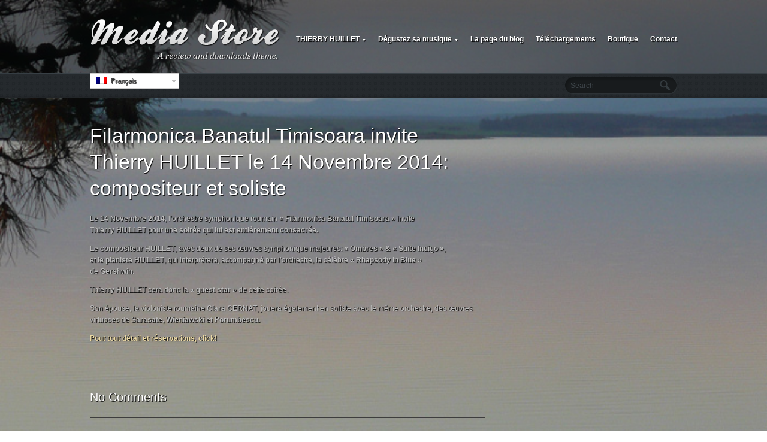

--- FILE ---
content_type: text/html; charset=UTF-8
request_url: http://musique21.com/fr/filarmonica-banatul-timisoara-invite-thierry-huillet-le-14-novembre-2014-compositeur-et-soliste/
body_size: 9214
content:
<!DOCTYPE html>
<html xmlns="http://www.w3.org/1999/xhtml" lang="fr-FR" xmlns:fb="https://www.facebook.com/2008/fbml" xmlns:addthis="https://www.addthis.com/help/api-spec"  class="no-js">
<head>
<meta charset=UTF-8 />
<title>Thierry Huillet | Musique for the 21st Century |   Filarmonica Banatul Timisoara invite Thierry HUILLET le 14 Novembre 2014: compositeur et soliste</title>

<link rel="stylesheet" href="http://musique21.com/wp-content/plugins/sitepress-multilingual-cms/res/css/language-selector.css?v=2.6.3" type="text/css" media="all" />


<meta name='robots' content='max-image-preview:large' />
<link rel='dns-prefetch' href='//s7.addthis.com' />
<link rel="alternate" type="application/rss+xml" title="Thierry Huillet | Musique for the 21st Century &raquo; Flux" href="http://musique21.com/fr/feed/" />
<link rel="alternate" type="application/rss+xml" title="Thierry Huillet | Musique for the 21st Century &raquo; Flux des commentaires" href="http://musique21.com/fr/comments/feed/" />
<link rel="alternate" type="application/rss+xml" title="Thierry Huillet | Musique for the 21st Century &raquo; Filarmonica Banatul Timisoara invite Thierry HUILLET le 14 Novembre 2014: compositeur et soliste Flux des commentaires" href="http://musique21.com/fr/filarmonica-banatul-timisoara-invite-thierry-huillet-le-14-novembre-2014-compositeur-et-soliste/feed/" />
<script type="text/javascript">
window._wpemojiSettings = {"baseUrl":"https:\/\/s.w.org\/images\/core\/emoji\/14.0.0\/72x72\/","ext":".png","svgUrl":"https:\/\/s.w.org\/images\/core\/emoji\/14.0.0\/svg\/","svgExt":".svg","source":{"concatemoji":"http:\/\/musique21.com\/wp-includes\/js\/wp-emoji-release.min.js?ver=6.1.9"}};
/*! This file is auto-generated */
!function(e,a,t){var n,r,o,i=a.createElement("canvas"),p=i.getContext&&i.getContext("2d");function s(e,t){var a=String.fromCharCode,e=(p.clearRect(0,0,i.width,i.height),p.fillText(a.apply(this,e),0,0),i.toDataURL());return p.clearRect(0,0,i.width,i.height),p.fillText(a.apply(this,t),0,0),e===i.toDataURL()}function c(e){var t=a.createElement("script");t.src=e,t.defer=t.type="text/javascript",a.getElementsByTagName("head")[0].appendChild(t)}for(o=Array("flag","emoji"),t.supports={everything:!0,everythingExceptFlag:!0},r=0;r<o.length;r++)t.supports[o[r]]=function(e){if(p&&p.fillText)switch(p.textBaseline="top",p.font="600 32px Arial",e){case"flag":return s([127987,65039,8205,9895,65039],[127987,65039,8203,9895,65039])?!1:!s([55356,56826,55356,56819],[55356,56826,8203,55356,56819])&&!s([55356,57332,56128,56423,56128,56418,56128,56421,56128,56430,56128,56423,56128,56447],[55356,57332,8203,56128,56423,8203,56128,56418,8203,56128,56421,8203,56128,56430,8203,56128,56423,8203,56128,56447]);case"emoji":return!s([129777,127995,8205,129778,127999],[129777,127995,8203,129778,127999])}return!1}(o[r]),t.supports.everything=t.supports.everything&&t.supports[o[r]],"flag"!==o[r]&&(t.supports.everythingExceptFlag=t.supports.everythingExceptFlag&&t.supports[o[r]]);t.supports.everythingExceptFlag=t.supports.everythingExceptFlag&&!t.supports.flag,t.DOMReady=!1,t.readyCallback=function(){t.DOMReady=!0},t.supports.everything||(n=function(){t.readyCallback()},a.addEventListener?(a.addEventListener("DOMContentLoaded",n,!1),e.addEventListener("load",n,!1)):(e.attachEvent("onload",n),a.attachEvent("onreadystatechange",function(){"complete"===a.readyState&&t.readyCallback()})),(e=t.source||{}).concatemoji?c(e.concatemoji):e.wpemoji&&e.twemoji&&(c(e.twemoji),c(e.wpemoji)))}(window,document,window._wpemojiSettings);
</script>
<style type="text/css">
img.wp-smiley,
img.emoji {
	display: inline !important;
	border: none !important;
	box-shadow: none !important;
	height: 1em !important;
	width: 1em !important;
	margin: 0 0.07em !important;
	vertical-align: -0.1em !important;
	background: none !important;
	padding: 0 !important;
}
</style>
	<link rel='stylesheet' id='wp-block-library-css' href='http://musique21.com/wp-includes/css/dist/block-library/style.min.css?ver=6.1.9' type='text/css' media='all' />
<link rel='stylesheet' id='classic-theme-styles-css' href='http://musique21.com/wp-includes/css/classic-themes.min.css?ver=1' type='text/css' media='all' />
<style id='global-styles-inline-css' type='text/css'>
body{--wp--preset--color--black: #000000;--wp--preset--color--cyan-bluish-gray: #abb8c3;--wp--preset--color--white: #ffffff;--wp--preset--color--pale-pink: #f78da7;--wp--preset--color--vivid-red: #cf2e2e;--wp--preset--color--luminous-vivid-orange: #ff6900;--wp--preset--color--luminous-vivid-amber: #fcb900;--wp--preset--color--light-green-cyan: #7bdcb5;--wp--preset--color--vivid-green-cyan: #00d084;--wp--preset--color--pale-cyan-blue: #8ed1fc;--wp--preset--color--vivid-cyan-blue: #0693e3;--wp--preset--color--vivid-purple: #9b51e0;--wp--preset--gradient--vivid-cyan-blue-to-vivid-purple: linear-gradient(135deg,rgba(6,147,227,1) 0%,rgb(155,81,224) 100%);--wp--preset--gradient--light-green-cyan-to-vivid-green-cyan: linear-gradient(135deg,rgb(122,220,180) 0%,rgb(0,208,130) 100%);--wp--preset--gradient--luminous-vivid-amber-to-luminous-vivid-orange: linear-gradient(135deg,rgba(252,185,0,1) 0%,rgba(255,105,0,1) 100%);--wp--preset--gradient--luminous-vivid-orange-to-vivid-red: linear-gradient(135deg,rgba(255,105,0,1) 0%,rgb(207,46,46) 100%);--wp--preset--gradient--very-light-gray-to-cyan-bluish-gray: linear-gradient(135deg,rgb(238,238,238) 0%,rgb(169,184,195) 100%);--wp--preset--gradient--cool-to-warm-spectrum: linear-gradient(135deg,rgb(74,234,220) 0%,rgb(151,120,209) 20%,rgb(207,42,186) 40%,rgb(238,44,130) 60%,rgb(251,105,98) 80%,rgb(254,248,76) 100%);--wp--preset--gradient--blush-light-purple: linear-gradient(135deg,rgb(255,206,236) 0%,rgb(152,150,240) 100%);--wp--preset--gradient--blush-bordeaux: linear-gradient(135deg,rgb(254,205,165) 0%,rgb(254,45,45) 50%,rgb(107,0,62) 100%);--wp--preset--gradient--luminous-dusk: linear-gradient(135deg,rgb(255,203,112) 0%,rgb(199,81,192) 50%,rgb(65,88,208) 100%);--wp--preset--gradient--pale-ocean: linear-gradient(135deg,rgb(255,245,203) 0%,rgb(182,227,212) 50%,rgb(51,167,181) 100%);--wp--preset--gradient--electric-grass: linear-gradient(135deg,rgb(202,248,128) 0%,rgb(113,206,126) 100%);--wp--preset--gradient--midnight: linear-gradient(135deg,rgb(2,3,129) 0%,rgb(40,116,252) 100%);--wp--preset--duotone--dark-grayscale: url('#wp-duotone-dark-grayscale');--wp--preset--duotone--grayscale: url('#wp-duotone-grayscale');--wp--preset--duotone--purple-yellow: url('#wp-duotone-purple-yellow');--wp--preset--duotone--blue-red: url('#wp-duotone-blue-red');--wp--preset--duotone--midnight: url('#wp-duotone-midnight');--wp--preset--duotone--magenta-yellow: url('#wp-duotone-magenta-yellow');--wp--preset--duotone--purple-green: url('#wp-duotone-purple-green');--wp--preset--duotone--blue-orange: url('#wp-duotone-blue-orange');--wp--preset--font-size--small: 13px;--wp--preset--font-size--medium: 20px;--wp--preset--font-size--large: 36px;--wp--preset--font-size--x-large: 42px;--wp--preset--spacing--20: 0.44rem;--wp--preset--spacing--30: 0.67rem;--wp--preset--spacing--40: 1rem;--wp--preset--spacing--50: 1.5rem;--wp--preset--spacing--60: 2.25rem;--wp--preset--spacing--70: 3.38rem;--wp--preset--spacing--80: 5.06rem;}:where(.is-layout-flex){gap: 0.5em;}body .is-layout-flow > .alignleft{float: left;margin-inline-start: 0;margin-inline-end: 2em;}body .is-layout-flow > .alignright{float: right;margin-inline-start: 2em;margin-inline-end: 0;}body .is-layout-flow > .aligncenter{margin-left: auto !important;margin-right: auto !important;}body .is-layout-constrained > .alignleft{float: left;margin-inline-start: 0;margin-inline-end: 2em;}body .is-layout-constrained > .alignright{float: right;margin-inline-start: 2em;margin-inline-end: 0;}body .is-layout-constrained > .aligncenter{margin-left: auto !important;margin-right: auto !important;}body .is-layout-constrained > :where(:not(.alignleft):not(.alignright):not(.alignfull)){max-width: var(--wp--style--global--content-size);margin-left: auto !important;margin-right: auto !important;}body .is-layout-constrained > .alignwide{max-width: var(--wp--style--global--wide-size);}body .is-layout-flex{display: flex;}body .is-layout-flex{flex-wrap: wrap;align-items: center;}body .is-layout-flex > *{margin: 0;}:where(.wp-block-columns.is-layout-flex){gap: 2em;}.has-black-color{color: var(--wp--preset--color--black) !important;}.has-cyan-bluish-gray-color{color: var(--wp--preset--color--cyan-bluish-gray) !important;}.has-white-color{color: var(--wp--preset--color--white) !important;}.has-pale-pink-color{color: var(--wp--preset--color--pale-pink) !important;}.has-vivid-red-color{color: var(--wp--preset--color--vivid-red) !important;}.has-luminous-vivid-orange-color{color: var(--wp--preset--color--luminous-vivid-orange) !important;}.has-luminous-vivid-amber-color{color: var(--wp--preset--color--luminous-vivid-amber) !important;}.has-light-green-cyan-color{color: var(--wp--preset--color--light-green-cyan) !important;}.has-vivid-green-cyan-color{color: var(--wp--preset--color--vivid-green-cyan) !important;}.has-pale-cyan-blue-color{color: var(--wp--preset--color--pale-cyan-blue) !important;}.has-vivid-cyan-blue-color{color: var(--wp--preset--color--vivid-cyan-blue) !important;}.has-vivid-purple-color{color: var(--wp--preset--color--vivid-purple) !important;}.has-black-background-color{background-color: var(--wp--preset--color--black) !important;}.has-cyan-bluish-gray-background-color{background-color: var(--wp--preset--color--cyan-bluish-gray) !important;}.has-white-background-color{background-color: var(--wp--preset--color--white) !important;}.has-pale-pink-background-color{background-color: var(--wp--preset--color--pale-pink) !important;}.has-vivid-red-background-color{background-color: var(--wp--preset--color--vivid-red) !important;}.has-luminous-vivid-orange-background-color{background-color: var(--wp--preset--color--luminous-vivid-orange) !important;}.has-luminous-vivid-amber-background-color{background-color: var(--wp--preset--color--luminous-vivid-amber) !important;}.has-light-green-cyan-background-color{background-color: var(--wp--preset--color--light-green-cyan) !important;}.has-vivid-green-cyan-background-color{background-color: var(--wp--preset--color--vivid-green-cyan) !important;}.has-pale-cyan-blue-background-color{background-color: var(--wp--preset--color--pale-cyan-blue) !important;}.has-vivid-cyan-blue-background-color{background-color: var(--wp--preset--color--vivid-cyan-blue) !important;}.has-vivid-purple-background-color{background-color: var(--wp--preset--color--vivid-purple) !important;}.has-black-border-color{border-color: var(--wp--preset--color--black) !important;}.has-cyan-bluish-gray-border-color{border-color: var(--wp--preset--color--cyan-bluish-gray) !important;}.has-white-border-color{border-color: var(--wp--preset--color--white) !important;}.has-pale-pink-border-color{border-color: var(--wp--preset--color--pale-pink) !important;}.has-vivid-red-border-color{border-color: var(--wp--preset--color--vivid-red) !important;}.has-luminous-vivid-orange-border-color{border-color: var(--wp--preset--color--luminous-vivid-orange) !important;}.has-luminous-vivid-amber-border-color{border-color: var(--wp--preset--color--luminous-vivid-amber) !important;}.has-light-green-cyan-border-color{border-color: var(--wp--preset--color--light-green-cyan) !important;}.has-vivid-green-cyan-border-color{border-color: var(--wp--preset--color--vivid-green-cyan) !important;}.has-pale-cyan-blue-border-color{border-color: var(--wp--preset--color--pale-cyan-blue) !important;}.has-vivid-cyan-blue-border-color{border-color: var(--wp--preset--color--vivid-cyan-blue) !important;}.has-vivid-purple-border-color{border-color: var(--wp--preset--color--vivid-purple) !important;}.has-vivid-cyan-blue-to-vivid-purple-gradient-background{background: var(--wp--preset--gradient--vivid-cyan-blue-to-vivid-purple) !important;}.has-light-green-cyan-to-vivid-green-cyan-gradient-background{background: var(--wp--preset--gradient--light-green-cyan-to-vivid-green-cyan) !important;}.has-luminous-vivid-amber-to-luminous-vivid-orange-gradient-background{background: var(--wp--preset--gradient--luminous-vivid-amber-to-luminous-vivid-orange) !important;}.has-luminous-vivid-orange-to-vivid-red-gradient-background{background: var(--wp--preset--gradient--luminous-vivid-orange-to-vivid-red) !important;}.has-very-light-gray-to-cyan-bluish-gray-gradient-background{background: var(--wp--preset--gradient--very-light-gray-to-cyan-bluish-gray) !important;}.has-cool-to-warm-spectrum-gradient-background{background: var(--wp--preset--gradient--cool-to-warm-spectrum) !important;}.has-blush-light-purple-gradient-background{background: var(--wp--preset--gradient--blush-light-purple) !important;}.has-blush-bordeaux-gradient-background{background: var(--wp--preset--gradient--blush-bordeaux) !important;}.has-luminous-dusk-gradient-background{background: var(--wp--preset--gradient--luminous-dusk) !important;}.has-pale-ocean-gradient-background{background: var(--wp--preset--gradient--pale-ocean) !important;}.has-electric-grass-gradient-background{background: var(--wp--preset--gradient--electric-grass) !important;}.has-midnight-gradient-background{background: var(--wp--preset--gradient--midnight) !important;}.has-small-font-size{font-size: var(--wp--preset--font-size--small) !important;}.has-medium-font-size{font-size: var(--wp--preset--font-size--medium) !important;}.has-large-font-size{font-size: var(--wp--preset--font-size--large) !important;}.has-x-large-font-size{font-size: var(--wp--preset--font-size--x-large) !important;}
.wp-block-navigation a:where(:not(.wp-element-button)){color: inherit;}
:where(.wp-block-columns.is-layout-flex){gap: 2em;}
.wp-block-pullquote{font-size: 1.5em;line-height: 1.6;}
</style>
<link rel='stylesheet' id='addthis_all_pages-css' href='http://musique21.com/wp-content/plugins/addthis/frontend/build/addthis_wordpress_public.min.css?ver=6.1.9' type='text/css' media='all' />
<link rel='stylesheet' id='reset-css' href='http://musique21.com/wp-content/themes/mediastore/lib/css/reset.css?ver=6.1.9' type='text/css' media='all' />
<link rel='stylesheet' id='gp-style-css' href='http://musique21.com/wp-content/themes/mediastore/style.css?ver=6.1.9' type='text/css' media='all' />
<link rel='stylesheet' id='prettyphoto-css' href='http://musique21.com/wp-content/themes/mediastore/lib/scripts/prettyPhoto/css/prettyPhoto.css?ver=6.1.9' type='text/css' media='all' />
<link rel='stylesheet' id='style-dark-css' href='http://musique21.com/wp-content/themes/mediastore/style-dark.css?ver=6.1.9' type='text/css' media='all' />
<script type='text/javascript' src='http://musique21.com/wp-admin/admin-ajax.php?action=addthis_global_options_settings&#038;ver=6.1.9' id='addthis_global_options-js'></script>
<script type='text/javascript' src='https://s7.addthis.com/js/300/addthis_widget.js?ver=6.1.9#pubid=wp-544c877dc15a6a98fbd32eb7e14416c8' id='addthis_widget-js'></script>
<script type='text/javascript' src='http://musique21.com/wp-includes/js/jquery/jquery.min.js?ver=3.6.1' id='jquery-core-js'></script>
<script type='text/javascript' src='http://musique21.com/wp-includes/js/jquery/jquery-migrate.min.js?ver=3.3.2' id='jquery-migrate-js'></script>
<script type='text/javascript' src='http://musique21.com/wp-includes/js/swfobject.js?ver=2.2-20120417' id='swfobject-js'></script>
<script type='text/javascript' src='http://musique21.com/wp-content/themes/mediastore/lib/scripts/mediaplayer/jwplayer.js?ver=6.1.9' id='jwplayer-js'></script>
<script type='text/javascript' src='http://musique21.com/wp-content/themes/mediastore/lib/scripts/jquery.cycle.all.js?ver=6.1.9' id='cycleslider-js'></script>
<script type='text/javascript' src='http://musique21.com/wp-content/themes/mediastore/lib/scripts/prettyPhoto/js/jquery.prettyPhoto.js?ver=6.1.9' id='prettyphoto-js'></script>
<script type='text/javascript' src='http://musique21.com/wp-content/themes/mediastore/lib/scripts/jquery.kwicks.js?ver=6.1.9' id='kwicks-js'></script>
<script type='text/javascript' src='http://musique21.com/wp-content/themes/mediastore/lib/scripts/jquery.expander.js?ver=6.1.9' id='expander-js'></script>
<script type='text/javascript' src='http://musique21.com/wp-content/themes/mediastore/lib/scripts/cufon-yui.js?ver=6.1.9' id='cufon-js'></script>
<script type='text/javascript' src='http://musique21.com/wp-content/themes/mediastore/lib/scripts/custom.js?ver=6.1.9' id='custom-js-js'></script>
<link rel="https://api.w.org/" href="http://musique21.com/wp-json/" /><link rel="alternate" type="application/json" href="http://musique21.com/wp-json/wp/v2/posts/3215" /><link rel="EditURI" type="application/rsd+xml" title="RSD" href="http://musique21.com/xmlrpc.php?rsd" />
<link rel="wlwmanifest" type="application/wlwmanifest+xml" href="http://musique21.com/wp-includes/wlwmanifest.xml" />
<meta name="generator" content="WordPress 6.1.9" />
<link rel='shortlink' href='http://musique21.com/?p=3215' />
<link rel="alternate" type="application/json+oembed" href="http://musique21.com/wp-json/oembed/1.0/embed?url=http%3A%2F%2Fmusique21.com%2Ffr%2Ffilarmonica-banatul-timisoara-invite-thierry-huillet-le-14-novembre-2014-compositeur-et-soliste%2F" />
<link rel="alternate" type="text/xml+oembed" href="http://musique21.com/wp-json/oembed/1.0/embed?url=http%3A%2F%2Fmusique21.com%2Ffr%2Ffilarmonica-banatul-timisoara-invite-thierry-huillet-le-14-novembre-2014-compositeur-et-soliste%2F&#038;format=xml" />
<script type="text/javascript">var icl_lang = 'fr';var icl_home = 'http://musique21.com/fr/';</script>
<script type="text/javascript" src="http://musique21.com/wp-content/plugins/sitepress-multilingual-cms/res/js/sitepress.js"></script>
<meta name="generator" content="WPML ver:2.6.3 stt:4,1;0" />
<link rel="alternate" hreflang="en_US" href="http://musique21.com/timisoara-banatul-philharmonic-romania-tribute-to-thierry-huillet-pianist-composer/" />
<!--[if lte IE 8]>
	<style>
	.dropcap2, .dropcap3, .dropcap4, .dropcap5, .post-thumbnail, .slider-wrapper, .slider .caption, .portfolio-thumbnail, #social img, .gallery img, .download-box, .view-all, .view-all a, .review-form, .accordion .panel, .author-info, .sc-button a, .separate > div, .joint > div, .contact-error, .contact-success, .large-reviews, .ui-tabs .ui-tabs-nav li.ui-tabs-selected, .ui-tabs-panel, fieldset, .gp-table, pre, code, #user-details .username, .edit-profile-link, .profile-box {
		behavior: url("http://musique21.com/wp-content/themes/mediastore/lib/scripts/pie/PIE.php");
	}
	</style>
	<![endif]--><style type="text/css">.recentcomments a{display:inline !important;padding:0 !important;margin:0 !important;}</style><style type="text/css" id="custom-background-css">
body.custom-background { background-image: url("http://musique21.com/wp-content/uploads/2013/02/musique21-boutique-huillet.jpg"); background-position: left top; background-size: cover; background-repeat: no-repeat; background-attachment: fixed; }
</style>
	
<!-- Jetpack Open Graph Tags -->
<meta property="og:type" content="article" />
<meta property="og:title" content="Filarmonica Banatul Timisoara invite Thierry HUILLET le 14 Novembre 2014: compositeur et soliste" />
<meta property="og:url" content="http://musique21.com/fr/filarmonica-banatul-timisoara-invite-thierry-huillet-le-14-novembre-2014-compositeur-et-soliste/" />
<meta property="og:description" content="Le 14 Novembre 2014, l&rsquo;orchestre symphonique roumain « Filarmonica Banatul Timisoara » invite Thierry HUILLET pour une soirée qui lui est entièrement consacrée. Le compositeur HUILLET, avec d…" />
<meta property="article:published_time" content="2014-10-23T09:01:50+00:00" />
<meta property="article:modified_time" content="2014-10-23T09:03:59+00:00" />
<meta property="og:site_name" content="Thierry Huillet | Musique for the 21st Century" />
<meta property="og:image" content="http://musique21.com/wp-content/uploads/2013/01/cropped-musique21.jpg" />
<meta property="og:image:width" content="512" />
<meta property="og:image:height" content="512" />
<meta property="og:image:alt" content="" />
<meta property="og:locale" content="fr_FR" />
<meta name="twitter:text:title" content="Filarmonica Banatul Timisoara invite Thierry HUILLET le 14 Novembre 2014: compositeur et soliste" />
<meta name="twitter:image" content="http://musique21.com/wp-content/uploads/2013/01/cropped-musique21-270x270.jpg" />
<meta name="twitter:card" content="summary" />

<!-- End Jetpack Open Graph Tags -->
<link rel="icon" href="http://musique21.com/wp-content/uploads/2013/01/cropped-musique21-32x32.jpg" sizes="32x32" />
<link rel="icon" href="http://musique21.com/wp-content/uploads/2013/01/cropped-musique21-192x192.jpg" sizes="192x192" />
<link rel="apple-touch-icon" href="http://musique21.com/wp-content/uploads/2013/01/cropped-musique21-180x180.jpg" />
<meta name="msapplication-TileImage" content="http://musique21.com/wp-content/uploads/2013/01/cropped-musique21-270x270.jpg" />
<style>

/* Body Text Size */

/* Heading Text Size */

/* Logo Text Size */

/* Sidebar Heading Text Size */

/* Sidebar Text Size */

/* Footer Heading Text Size */

/* Footer Text Size */

/* Footer Copyright Text Size */

/* Nav Text Size */

/* Dropdown Text Size */

/* Meta Text Size */

/* Header Background Image */

/* Header Bar Background Image */

/* Body Text Color */

/* Link Color 1 */

/* Link Hover Color 1 */

/* Link Color 2 */

/* Link Hover Color 2 */

/* Heading Text Color */

/* Heading Link Color */

/* Heading Link Hover Color */

/* Logo Text Color */

/* Frame Background Color */

/* Sidebar Text Color */

/* Sidebar Link Color */

/* Sidebar Link Hover Color */

/* Sidebar Heading Text Color */

/* Copyright Text Color */

/* Footer Wrapper Text Color */

/* Footer Link Color */

/* Footer Link Hover Color */

/* Footer Heading Text Color */

/* Footer Divider Color */

/* Nav Link Color */

/* Nav Link Hover Color */

/* Nav Link Selected Color */

/* Nav Background Color */

/* Nav Border Color */

/* Meta Text Color */

/* Meta Link Color */

/* Meta Link Hover Color */

/* Divider Color */

/* Input Box Background Color */

/* Input Box Text Color */

/* Input Box Border Color */

/* Submit Box Background Color */

/* Submit Box Background Hover Color */

/* Submit Box Text Color */

</style>
<script>
/* JS Variables */
var rootFolder = "http://musique21.com/wp-content/themes/mediastore";
var view_all_text = "View All";

/* Cufon */
</script>


</head>					

<!--[if !IE]><!-->
<body class="post-template-default single single-post postid-3215 single-format-standard custom-background ">
<!--<![endif]-->
<!--[if gt IE 8]>
<body class="post-template-default single single-post postid-3215 single-format-standard custom-background ie9 ">
<![endif]-->
<!--[if lt IE 9]>
<body class="post-template-default single single-post postid-3215 single-format-standard custom-background ie8 ">
<![endif]-->

<!--Begin Header-->
<div id="header-outer">
	
	<div id="header-inner">

		
		<div id="logo" style="">
		
			<span class="logo-details">Thierry Huillet | Musique for the 21st Century |   Filarmonica Banatul Timisoara invite Thierry HUILLET le 14 Novembre 2014: compositeur et soliste</span>
			
			<a href="http://musique21.com/fr/" title="Thierry Huillet | Musique for the 21st Century"><span class="default-logo"></span></a>			
		</div>
		<!--End Logo-->
	
		<!--Begin Nav-->
		<div id="nav">
			
			<ul id="menu-navigation-fr" class="menu"><li id="menu-item-69" class="menu-item menu-item-type-post_type menu-item-object-page menu-item-home menu-item-has-children menu-item-69"><a href="http://musique21.com/fr/">THIERRY HUILLET</a>
<ul class="sub-menu">
	<li id="menu-item-158" class="menu-item menu-item-type-post_type menu-item-object-page menu-item-158"><a href="http://musique21.com/fr/qui-est-il/">Qui est-il ?</a></li>
	<li id="menu-item-157" class="menu-item menu-item-type-post_type menu-item-object-page menu-item-157"><a href="http://musique21.com/fr/il-aime/">Il aime&#8230;</a></li>
	<li id="menu-item-156" class="menu-item menu-item-type-post_type menu-item-object-page menu-item-156"><a href="http://musique21.com/fr/7-questions-a-thierry-huillet/">La musique contemporaine?</a></li>
</ul>
</li>
<li id="menu-item-67" class="menu-item menu-item-type-post_type menu-item-object-page menu-item-has-children menu-item-67"><a href="http://musique21.com/fr/degustez-sa-musique/">Dégustez sa musique</a>
<ul class="sub-menu">
	<li id="menu-item-163" class="menu-item menu-item-type-post_type menu-item-object-page menu-item-163"><a href="http://musique21.com/fr/greatest-hits-fr/">Greatest Hits !</a></li>
	<li id="menu-item-162" class="menu-item menu-item-type-post_type menu-item-object-page menu-item-162"><a href="http://musique21.com/fr/encore-plus-de-musique/">Encore plus de musique</a></li>
	<li id="menu-item-161" class="menu-item menu-item-type-post_type menu-item-object-page menu-item-161"><a href="http://musique21.com/fr/projets-speciaux/">Projets spéciaux</a></li>
	<li id="menu-item-160" class="menu-item menu-item-type-post_type menu-item-object-page menu-item-160"><a href="http://musique21.com/fr/partitions/">Partitions</a></li>
	<li id="menu-item-159" class="menu-item menu-item-type-post_type menu-item-object-page menu-item-159"><a href="http://musique21.com/fr/catalogue-des-oeuvres/">Catalogue des oeuvres</a></li>
</ul>
</li>
<li id="menu-item-68" class="menu-item menu-item-type-post_type menu-item-object-page menu-item-68"><a href="http://musique21.com/fr/blog/">La page du blog</a></li>
<li id="menu-item-333" class="menu-item menu-item-type-post_type menu-item-object-page menu-item-333"><a href="http://musique21.com/fr/telechargements/">Téléchargements</a></li>
<li id="menu-item-332" class="menu-item menu-item-type-post_type menu-item-object-page menu-item-332"><a href="http://musique21.com/fr/boutique-fr/">Boutique</a></li>
<li id="menu-item-65" class="menu-item menu-item-type-post_type menu-item-object-page menu-item-65"><a href="http://musique21.com/fr/contact-fr/">Contact</a></li>
</ul>			
		</div>
		<!--End Nav-->
	
		<div class="clear"></div>

	</div>
		
	<div id="header-bar-outer">
		<div id="header-bar-inner">
			
			<!--Begin User Details-->
						
			<form method="get" id="searchform" action="http://musique21.com/fr//">
<input type="text" name="s" id="searchbar" value="Search" onblur="if (this.value == '') {this.value = 'Search';}" onfocus="if (this.value == 'Search') {this.value = '';}" /><input type="submit" id="searchsubmit" value="" /></form>					
		<!--begin language selector-->
<div id="language-selector">
<div id="lang_sel"  >
    <ul>
        <li><a href="#" class="lang_sel_sel icl-fr">
                            
            <img  class="iclflag" src="http://musique21.com/wp-content/plugins/sitepress-multilingual-cms/res/flags/fr.png" alt="fr" />                                
            &nbsp;<span  class="icl_lang_sel_current">Français</span></a>                                    
            <ul>
                                <li class="icl-en">          
                    <a rel="alternate" hreflang="en" href="http://musique21.com/timisoara-banatul-philharmonic-romania-tribute-to-thierry-huillet-pianist-composer/">
                                    
                    <img  class="iclflag" src="http://musique21.com/wp-content/plugins/sitepress-multilingual-cms/res/flags/en.png" alt="en" />&nbsp;                    
                                        <span  class="icl_lang_sel_native">English</span> <span  class="icl_lang_sel_translated"><span  class="icl_lang_sel_native">(</span>Anglais<span  class="icl_lang_sel_native">)</span></span>                    </a>
                </li>
                            </ul>            
             
                    </li>
    </ul>    
</div>
</div>
<!--End language selector-->
		</div>
	</div>			

</div>	
<!--End Header-->
		
<div class="clear"></div>	
	
<!--Begin Page Wrapper-->
<div id="page-wrapper">

	<!--Begin Header Content-->
		<!--End Header Content-->

	<div id="breadcrumbs"></div>

	<div id="content-wrapper">

		<!--Begin Top Content-->
				<!--End Top Content-->
		
		<div id="content">

			<!--Begin Image-->
						<!--End Image-->
		
			<h1>Filarmonica Banatul Timisoara invite Thierry HUILLET le 14 Novembre 2014: compositeur et soliste</h1>				
					
			<div id="post-content">
				<div class="at-above-post addthis_tool" data-url="http://musique21.com/fr/filarmonica-banatul-timisoara-invite-thierry-huillet-le-14-novembre-2014-compositeur-et-soliste/"></div><p>Le <strong>14 Novembre 2014</strong>, l&rsquo;orchestre symphonique roumain <strong>« Filarmonica Banatul Timisoara »</strong> invite<br />
<strong>Thierry HUILLET</strong> pour une <strong>soirée qui lui est entièrement consacrée.</strong></p>
<p><strong>Le compositeur HUILLET</strong>, avec deux de ses œuvres symphonique majeures: <strong>« Ombres » &amp; « Suite Indigo »</strong>,<br />
et <strong>le pianiste HUILLET</strong>, qui interprétera, accompagné par l&rsquo;orchestre, la célèbre <strong>« Rhapsody in Blue »<br />
de Gershwin</strong>.</p>
<p><strong>Thierry HUILLET</strong> sera donc la <strong>« guest star »</strong> de cette soirée.</p>
<p>Son épouse, la violoniste roumaine<strong> Clara CERNAT</strong>, jouera également en soliste avec le même orchestre, des œuvres virtuoses de <strong>Sarasate, Wieniawski et Porumbescu.</strong></p>
<p><a title="Timisoara-Banatul philharmonic Thierry Huillet composer &amp; pianist" href="http://www.filarmonicabanatul.ro/component/eventlist/details/331-Concert%20simfonic" target="_blank"><strong>Pout tout détail et réservations, click!</strong></a></p>
<p>&nbsp;</p>
<!-- AddThis Advanced Settings above via filter on the_content --><!-- AddThis Advanced Settings below via filter on the_content --><!-- AddThis Advanced Settings generic via filter on the_content --><!-- AddThis Share Buttons above via filter on the_content --><!-- AddThis Share Buttons below via filter on the_content --><div class="at-below-post addthis_tool" data-url="http://musique21.com/fr/filarmonica-banatul-timisoara-invite-thierry-huillet-le-14-novembre-2014-compositeur-et-soliste/"></div><!-- AddThis Share Buttons generic via filter on the_content -->			</div>
										
				
				
				

				

						
			
	

<div class="sc-divider clear"></div>
				
<!--Begin Comments-->

	<div id="comments">
	
		<h3 class="comments">No Comments</h3> 
		
				
		<div class="sc-divider"></div>


		
		
		
		<!--Begin Comment Form-->
		<div id="commentform">
			
			<!--Begin Respond-->
			<div id="respond">
			
				<h3>Write A Reply</h3>
				
				<a rel="nofollow" id="cancel-comment-reply-link" href="/fr/filarmonica-banatul-timisoara-invite-thierry-huillet-le-14-novembre-2014-compositeur-et-soliste/#respond" style="display:none;">Cancel Reply</a>
							
					<form action="http://musique21.com/wp-comments-post.php" method="post">
					
										
								
						<p><input type="text" name="author" id="author" value="" size="22" tabindex="1" aria-required='true' /> <label for="author">Name <span class="required">*</span></label></p>
			
						<p><input type="text" name="email" id="email" value="" size="22" tabindex="2" aria-required='true' /> <label for="email">Email <span class="required">*</span></label></p>
						
						<p><input type="text" name="url" id="url" value="" size="22" tabindex="3" /> <label for="url">Website</label></p>
						
											
					<p><textarea name="comment" id="comment" cols="5" rows="7" tabindex="4"></textarea></p>
					
					<input name="submit" type="submit" id="submit" tabindex="5" value="Post" />
	
					<input type='hidden' name='comment_post_ID' value='3215' id='comment_post_ID' />
<input type='hidden' name='comment_parent' id='comment_parent' value='0' />
		
					<p style="display: none;"><input type="hidden" id="akismet_comment_nonce" name="akismet_comment_nonce" value="92bb6f3cc2" /></p><p style="display: none !important;"><label>&#916;<textarea name="ak_hp_textarea" cols="45" rows="8" maxlength="100"></textarea></label><input type="hidden" id="ak_js_1" name="ak_js" value="245"/><script>document.getElementById( "ak_js_1" ).setAttribute( "value", ( new Date() ).getTime() );</script></p>        
        <input type="hidden" name="icl_comment_language" value="fr" />
        
          
        			
					</form>
	
					
			</div>
			<!--End Respond-->
		
		</div>
		<!--End Comment Form-->
	
		

		
	</div>
<!--End Comments-->		
		</div>
	
		

	<div id="sidebar">
			
				

			
		<div id="recent-posts-2" class="widget widget_recent_entries">
		<h2 class="widgettitle">Articles récents</h2>
		<ul>
											<li>
					<a href="http://musique21.com/fr/suivez-thierry-huillet-sur-youtube-et-facebook/">Suivez Thierry Huillet sur Youtube et Facebook</a>
									</li>
											<li>
					<a href="http://musique21.com/fr/article-de-presse-luc-ferry-clara-cernat-thierry-huillet/">Article de presse Luc FERRY Clara CERNAT &#038; Thierry HUILLET</a>
									</li>
											<li>
					<a href="http://musique21.com/fr/luc-ferry-clara-cernat-thierry-huillet-en-tournee-en-france/">Luc FERRY, Clara CERNAT &#038; Thierry HUILLET en tournée en France</a>
									</li>
											<li>
					<a href="http://musique21.com/fr/noel-en-folies-avec-thierry-huillet-et-lensemble-les-passions/">Noël en « Folies! » avec Thierry HUILLET et l&rsquo;Ensemble « Les Passions »</a>
									</li>
											<li>
					<a href="http://musique21.com/fr/concert-a-rome-italie-28-11-2014/">Concert à ROME, ITALIE, 28.11.2014</a>
									</li>
					</ul>

		</div><div id="recent-comments-2" class="widget widget_recent_comments"><h2 class="widgettitle">Commentaires récents</h2><ul id="recentcomments"></ul></div><div id="archives-2" class="widget widget_archive"><h2 class="widgettitle">Archives</h2>
			<ul>
					<li><a href='http://musique21.com/fr/2018/09/'>septembre 2018</a></li>
	<li><a href='http://musique21.com/fr/2015/05/'>mai 2015</a></li>
	<li><a href='http://musique21.com/fr/2014/12/'>décembre 2014</a></li>
	<li><a href='http://musique21.com/fr/2014/11/'>novembre 2014</a></li>
	<li><a href='http://musique21.com/fr/2014/10/'>octobre 2014</a></li>
	<li><a href='http://musique21.com/fr/2014/09/'>septembre 2014</a></li>
	<li><a href='http://musique21.com/fr/2014/06/'>juin 2014</a></li>
	<li><a href='http://musique21.com/fr/2014/05/'>mai 2014</a></li>
	<li><a href='http://musique21.com/fr/2014/04/'>avril 2014</a></li>
	<li><a href='http://musique21.com/fr/2014/03/'>mars 2014</a></li>
	<li><a href='http://musique21.com/fr/2014/02/'>février 2014</a></li>
	<li><a href='http://musique21.com/fr/2014/01/'>janvier 2014</a></li>
	<li><a href='http://musique21.com/fr/2013/11/'>novembre 2013</a></li>
	<li><a href='http://musique21.com/fr/2013/10/'>octobre 2013</a></li>
	<li><a href='http://musique21.com/fr/2013/09/'>septembre 2013</a></li>
	<li><a href='http://musique21.com/fr/2013/07/'>juillet 2013</a></li>
	<li><a href='http://musique21.com/fr/2013/06/'>juin 2013</a></li>
	<li><a href='http://musique21.com/fr/2013/05/'>mai 2013</a></li>
	<li><a href='http://musique21.com/fr/2013/04/'>avril 2013</a></li>
	<li><a href='http://musique21.com/fr/2013/03/'>mars 2013</a></li>
	<li><a href='http://musique21.com/fr/2013/02/'>février 2013</a></li>
	<li><a href='http://musique21.com/fr/2012/12/'>décembre 2012</a></li>
			</ul>

			</div><div id="categories-2" class="widget widget_categories"><h2 class="widgettitle">Catégories</h2>
			<ul>
					<li class="cat-item cat-item-250"><a href="http://musique21.com/fr/category/academies-et-masterclasses/">Académies et Masterclasses</a>
</li>
	<li class="cat-item cat-item-628"><a href="http://musique21.com/fr/category/cd/">CD</a>
</li>
	<li class="cat-item cat-item-15"><a href="http://musique21.com/fr/category/duo-clara-cernat-et-thierry-huillet-2/">Duo Clara Cernat &amp; Thierry Huillet</a>
</li>
	<li class="cat-item cat-item-218"><a href="http://musique21.com/fr/category/festivals/">Festivals</a>
</li>
	<li class="cat-item cat-item-4"><a href="http://musique21.com/fr/category/non-classe-fr/">Non classé</a>
</li>
	<li class="cat-item cat-item-16"><a href="http://musique21.com/fr/category/premieres-mondiales/">Premières mondiales</a>
</li>
	<li class="cat-item cat-item-185"><a href="http://musique21.com/fr/category/presse/">Presse</a>
</li>
	<li class="cat-item cat-item-10"><a href="http://musique21.com/fr/category/tournees-de-concerts/">Tournées de concerts</a>
</li>
	<li class="cat-item cat-item-17"><a href="http://musique21.com/fr/category/youtube-2/">Youtube</a>
</li>
			</ul>

			</div>
					
	</div>

		
	</div>


				
	<div class="clear"></div>
			
	<!--Begin Footer-->
	<div id="footer">
	
		<!--Begin Footer Widgets-->
					
			<div id="footer-widgets">
				
							
									<div class="footer-widget-outer footer-half">
						<div id="block-7" class="footer-widget-inner widget_block widget_media_image">
<figure class="wp-block-image"><img alt=""/></figure>
</div>					</div>
							
									<div class="footer-widget-outer footer-half">
						<div id="block-4" class="footer-widget-inner widget_block widget_media_image">
<figure class="wp-block-image size-full"><a href="http://musique21.com/wp-content/uploads/2013/02/logo-m21.png"><img decoding="async" loading="lazy" width="813" height="173" src="http://musique21.com/wp-content/uploads/2013/02/logo-m21.png" alt="Thierry Huillet Musique for the 21st century" class="wp-image-1729" srcset="http://musique21.com/wp-content/uploads/2013/02/logo-m21.png 813w, http://musique21.com/wp-content/uploads/2013/02/logo-m21-300x63.png 300w" sizes="(max-width: 813px) 100vw, 813px" /></a></figure>
</div>					</div>
								
								
						
			</div>
		
				<!--End Footer Widgets-->		
		
		<div class="clear"></div>
		
		<!--Begin Copyright-->
		<div id="copyright">
			Copyright &copy; 2026. Designed and coded by GhostPool.		</div>
		<!--End Copyright-->

		<div class="clear"></div>
	
		<!--Begin Social Icons-->
		<div id="social">
		
			<a href="http://musique21.com/fr/feed/" target="_blank" rel="nofollow"><img src="http://musique21.com/wp-content/themes/mediastore/lib/images/social/rss.png" alt="RSS Feed" /></a>		
						
						
						
						
						
					
					
						
					
						
						
		</div> 
		<!--End Social Icons-->
		
	</div>
	<!--End Footer-->
	
</div>
<!--End Page Wrapper-->


                <div id="lang_sel_footer">
                    <ul>
                        <li><a rel="alternate" hreflang="en" href="http://musique21.com/timisoara-banatul-philharmonic-romania-tribute-to-thierry-huillet-pianist-composer/"><img src="http://musique21.com/wp-content/plugins/sitepress-multilingual-cms/res/flags/en.png" alt="en" class="iclflag" />&nbsp;<span  class="icl_lang_sel_native">English</span> <span  class="icl_lang_sel_translated"><span  class="icl_lang_sel_native">(</span>Anglais<span  class="icl_lang_sel_native">)</span></span></a></li>
                        <li><a rel="alternate" hreflang="fr" href="http://musique21.com/fr/filarmonica-banatul-timisoara-invite-thierry-huillet-le-14-novembre-2014-compositeur-et-soliste/" class="lang_sel_sel"><img src="http://musique21.com/wp-content/plugins/sitepress-multilingual-cms/res/flags/fr.png" alt="fr" class="iclflag" />&nbsp;<span  class="icl_lang_sel_current">Français</span></a></li>
                    </ul>
                </div><script type='text/javascript' src='http://musique21.com/wp-includes/js/jquery/ui/core.min.js?ver=1.13.2' id='jquery-ui-core-js'></script>
<script type='text/javascript' src='http://musique21.com/wp-includes/js/jquery/ui/accordion.min.js?ver=1.13.2' id='jquery-ui-accordion-js'></script>
<script type='text/javascript' src='http://musique21.com/wp-includes/js/jquery/ui/tabs.min.js?ver=1.13.2' id='jquery-ui-tabs-js'></script>
<script type='text/javascript' src='http://musique21.com/wp-includes/js/comment-reply.min.js?ver=6.1.9' id='comment-reply-js'></script>
<script defer type='text/javascript' src='http://musique21.com/wp-content/plugins/akismet/_inc/akismet-frontend.js?ver=1661773744' id='akismet-frontend-js'></script>


</body>
</html>